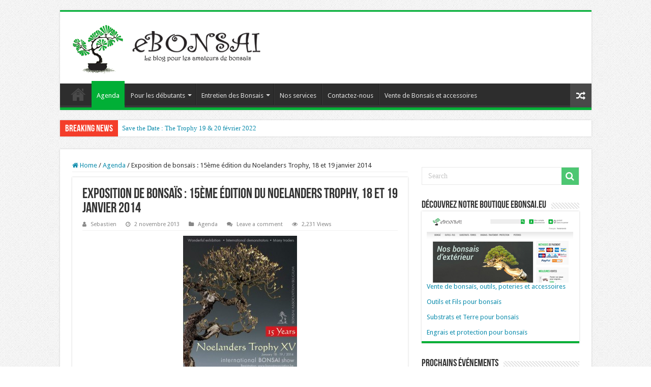

--- FILE ---
content_type: text/html; charset=UTF-8
request_url: http://blog.ebonsai.be/agenda/exposition-de-bonsais-15eme-edition-du-noelanders-trophy-18-et-19-janvier-2014
body_size: 12524
content:
<!DOCTYPE html>
<html lang="fr-FR" prefix="og: http://ogp.me/ns#">
<head>
<meta charset="UTF-8" />
<link rel="profile" href="http://gmpg.org/xfn/11" />
<link rel="pingback" href="http://blog.ebonsai.be/xmlrpc.php" />
<meta property="og:title" content="Exposition de bonsaïs : 15ème édition du Noelanders Trophy, 18 et 19 janvier 2014 - eBonsai.be - Blog pour les amateurs et passionnés de Bonsaïs"/>
<meta property="og:type" content="article"/>
<meta property="og:description" content="Pendant le weekend du 18 et 19 janvier 2014 le Bonsai Association Belgium organisera la 15ième éditi"/>
<meta property="og:url" content="http://blog.ebonsai.be/agenda/exposition-de-bonsais-15eme-edition-du-noelanders-trophy-18-et-19-janvier-2014"/>
<meta property="og:site_name" content="eBonsai.be - Blog pour les amateurs et passionnés de Bonsaïs"/>
<meta property="og:image" content="http://blog.ebonsai.be/wp-content/uploads/2013/11/Noelanders-Trophy-2014.jpg" />
<meta name='robots' content='index, follow, max-image-preview:large, max-snippet:-1, max-video-preview:-1' />

	<!-- This site is optimized with the Yoast SEO plugin v19.4 - https://yoast.com/wordpress/plugins/seo/ -->
	<title>Exposition de bonsaïs : Noelanders Trophy - 18 et 19 janvier 2014</title>
	<meta name="description" content="Durant le weekend du 18 et 19 janvier 2014 le Bonsai Association Belgium organisera la 15ième édition du ‘Noelanders Trophy’, une exposition de bonsaïs" />
	<link rel="canonical" href="http://blog.ebonsai.be/agenda/exposition-de-bonsais-15eme-edition-du-noelanders-trophy-18-et-19-janvier-2014" />
	<meta property="og:locale" content="fr_FR" />
	<meta property="og:type" content="article" />
	<meta property="og:title" content="Exposition de bonsaïs : Noelanders Trophy - 18 et 19 janvier 2014" />
	<meta property="og:description" content="Exposition de bonsaïs : Noelanders Trophy - 18 et 19 janvier 2014" />
	<meta property="og:url" content="http://blog.ebonsai.be/agenda/exposition-de-bonsais-15eme-edition-du-noelanders-trophy-18-et-19-janvier-2014" />
	<meta property="og:site_name" content="eBonsai.be - Blog pour les amateurs et passionnés de Bonsaïs" />
	<meta property="article:published_time" content="2013-11-02T13:52:31+00:00" />
	<meta property="article:modified_time" content="2013-11-02T13:54:01+00:00" />
	<meta property="og:image" content="http://blog.ebonsai.be/wp-content/uploads/2013/11/Noelanders-Trophy-2014.jpg" />
	<meta property="og:image:width" content="610" />
	<meta property="og:image:height" content="814" />
	<meta property="og:image:type" content="image/jpeg" />
	<meta name="author" content="Sebastien" />
	<meta name="twitter:label1" content="Écrit par" />
	<meta name="twitter:data1" content="Sebastien" />
	<meta name="twitter:label2" content="Durée de lecture estimée" />
	<meta name="twitter:data2" content="1 minute" />
	<script type="application/ld+json" class="yoast-schema-graph">{"@context":"https://schema.org","@graph":[{"@type":"WebSite","@id":"https://blog.ebonsai.be/#website","url":"https://blog.ebonsai.be/","name":"eBonsai.be - Blog pour les amateurs et passionnés de Bonsaïs","description":"","potentialAction":[{"@type":"SearchAction","target":{"@type":"EntryPoint","urlTemplate":"https://blog.ebonsai.be/?s={search_term_string}"},"query-input":"required name=search_term_string"}],"inLanguage":"fr-FR"},{"@type":"ImageObject","inLanguage":"fr-FR","@id":"http://blog.ebonsai.be/agenda/exposition-de-bonsais-15eme-edition-du-noelanders-trophy-18-et-19-janvier-2014#primaryimage","url":"http://blog.ebonsai.be/wp-content/uploads/2013/11/Noelanders-Trophy-2014.jpg","contentUrl":"http://blog.ebonsai.be/wp-content/uploads/2013/11/Noelanders-Trophy-2014.jpg","width":610,"height":814},{"@type":"WebPage","@id":"http://blog.ebonsai.be/agenda/exposition-de-bonsais-15eme-edition-du-noelanders-trophy-18-et-19-janvier-2014","url":"http://blog.ebonsai.be/agenda/exposition-de-bonsais-15eme-edition-du-noelanders-trophy-18-et-19-janvier-2014","name":"Exposition de bonsaïs : Noelanders Trophy - 18 et 19 janvier 2014","isPartOf":{"@id":"https://blog.ebonsai.be/#website"},"primaryImageOfPage":{"@id":"http://blog.ebonsai.be/agenda/exposition-de-bonsais-15eme-edition-du-noelanders-trophy-18-et-19-janvier-2014#primaryimage"},"image":{"@id":"http://blog.ebonsai.be/agenda/exposition-de-bonsais-15eme-edition-du-noelanders-trophy-18-et-19-janvier-2014#primaryimage"},"thumbnailUrl":"http://blog.ebonsai.be/wp-content/uploads/2013/11/Noelanders-Trophy-2014.jpg","datePublished":"2013-11-02T13:52:31+00:00","dateModified":"2013-11-02T13:54:01+00:00","author":{"@id":"https://blog.ebonsai.be/#/schema/person/21913d4bbd0d50ae8404c3958bd04da9"},"description":"Durant le weekend du 18 et 19 janvier 2014 le Bonsai Association Belgium organisera la 15ième édition du ‘Noelanders Trophy’, une exposition de bonsaïs","breadcrumb":{"@id":"http://blog.ebonsai.be/agenda/exposition-de-bonsais-15eme-edition-du-noelanders-trophy-18-et-19-janvier-2014#breadcrumb"},"inLanguage":"fr-FR","potentialAction":[{"@type":"ReadAction","target":["http://blog.ebonsai.be/agenda/exposition-de-bonsais-15eme-edition-du-noelanders-trophy-18-et-19-janvier-2014"]}]},{"@type":"BreadcrumbList","@id":"http://blog.ebonsai.be/agenda/exposition-de-bonsais-15eme-edition-du-noelanders-trophy-18-et-19-janvier-2014#breadcrumb","itemListElement":[{"@type":"ListItem","position":1,"name":"Exposition de bonsaïs : 15ème édition du Noelanders Trophy, 18 et 19 janvier 2014"}]},{"@type":"Person","@id":"https://blog.ebonsai.be/#/schema/person/21913d4bbd0d50ae8404c3958bd04da9","name":"Sebastien","image":{"@type":"ImageObject","inLanguage":"fr-FR","@id":"https://blog.ebonsai.be/#/schema/person/image/","url":"http://1.gravatar.com/avatar/ad2cafba351a715c2837a5a8ba5936c1?s=96&d=mm&r=g","contentUrl":"http://1.gravatar.com/avatar/ad2cafba351a715c2837a5a8ba5936c1?s=96&d=mm&r=g","caption":"Sebastien"},"description":"Les bonsaïs étant une de mes passions, je partage mon expérience et mes découvertes sur ce blog afin d'aider tous les amateurs et autres passionnés de bonsaïs dans l'entretien de leurs arbres. Je dispose de plusieurs espèces à très bon prix, n'hésitez pas à me contacter si nécessaire.","url":"http://blog.ebonsai.be/author/admin"}]}</script>
	<!-- / Yoast SEO plugin. -->


<link rel='dns-prefetch' href='//fonts.googleapis.com' />
<link rel='dns-prefetch' href='//s.w.org' />
<link rel="alternate" type="application/rss+xml" title="eBonsai.be - Blog pour les amateurs et passionnés de Bonsaïs &raquo; Flux" href="http://blog.ebonsai.be/feed" />
<link rel="alternate" type="application/rss+xml" title="eBonsai.be - Blog pour les amateurs et passionnés de Bonsaïs &raquo; Flux des commentaires" href="http://blog.ebonsai.be/comments/feed" />
<link rel="alternate" type="application/rss+xml" title="eBonsai.be - Blog pour les amateurs et passionnés de Bonsaïs &raquo; Exposition de bonsaïs : 15ème édition du Noelanders Trophy, 18 et 19 janvier 2014 Flux des commentaires" href="http://blog.ebonsai.be/agenda/exposition-de-bonsais-15eme-edition-du-noelanders-trophy-18-et-19-janvier-2014/feed" />
		<script type="text/javascript">
			window._wpemojiSettings = {"baseUrl":"https:\/\/s.w.org\/images\/core\/emoji\/13.1.0\/72x72\/","ext":".png","svgUrl":"https:\/\/s.w.org\/images\/core\/emoji\/13.1.0\/svg\/","svgExt":".svg","source":{"concatemoji":"http:\/\/blog.ebonsai.be\/wp-includes\/js\/wp-emoji-release.min.js"}};
			!function(e,a,t){var n,r,o,i=a.createElement("canvas"),p=i.getContext&&i.getContext("2d");function s(e,t){var a=String.fromCharCode;p.clearRect(0,0,i.width,i.height),p.fillText(a.apply(this,e),0,0);e=i.toDataURL();return p.clearRect(0,0,i.width,i.height),p.fillText(a.apply(this,t),0,0),e===i.toDataURL()}function c(e){var t=a.createElement("script");t.src=e,t.defer=t.type="text/javascript",a.getElementsByTagName("head")[0].appendChild(t)}for(o=Array("flag","emoji"),t.supports={everything:!0,everythingExceptFlag:!0},r=0;r<o.length;r++)t.supports[o[r]]=function(e){if(!p||!p.fillText)return!1;switch(p.textBaseline="top",p.font="600 32px Arial",e){case"flag":return s([127987,65039,8205,9895,65039],[127987,65039,8203,9895,65039])?!1:!s([55356,56826,55356,56819],[55356,56826,8203,55356,56819])&&!s([55356,57332,56128,56423,56128,56418,56128,56421,56128,56430,56128,56423,56128,56447],[55356,57332,8203,56128,56423,8203,56128,56418,8203,56128,56421,8203,56128,56430,8203,56128,56423,8203,56128,56447]);case"emoji":return!s([10084,65039,8205,55357,56613],[10084,65039,8203,55357,56613])}return!1}(o[r]),t.supports.everything=t.supports.everything&&t.supports[o[r]],"flag"!==o[r]&&(t.supports.everythingExceptFlag=t.supports.everythingExceptFlag&&t.supports[o[r]]);t.supports.everythingExceptFlag=t.supports.everythingExceptFlag&&!t.supports.flag,t.DOMReady=!1,t.readyCallback=function(){t.DOMReady=!0},t.supports.everything||(n=function(){t.readyCallback()},a.addEventListener?(a.addEventListener("DOMContentLoaded",n,!1),e.addEventListener("load",n,!1)):(e.attachEvent("onload",n),a.attachEvent("onreadystatechange",function(){"complete"===a.readyState&&t.readyCallback()})),(n=t.source||{}).concatemoji?c(n.concatemoji):n.wpemoji&&n.twemoji&&(c(n.twemoji),c(n.wpemoji)))}(window,document,window._wpemojiSettings);
		</script>
		<style type="text/css">
img.wp-smiley,
img.emoji {
	display: inline !important;
	border: none !important;
	box-shadow: none !important;
	height: 1em !important;
	width: 1em !important;
	margin: 0 .07em !important;
	vertical-align: -0.1em !important;
	background: none !important;
	padding: 0 !important;
}
</style>
	<link rel='stylesheet' id='wp-block-library-css'  href='http://blog.ebonsai.be/wp-includes/css/dist/block-library/style.min.css' type='text/css' media='all' />
<link rel='stylesheet' id='responsive-lightbox-swipebox-css'  href='http://blog.ebonsai.be/wp-content/plugins/responsive-lightbox/assets/swipebox/swipebox.min.css' type='text/css' media='all' />
<link rel='stylesheet' id='mc4wp-form-basic-css'  href='http://blog.ebonsai.be/wp-content/plugins/mailchimp-for-wp/assets/css/form-basic.css' type='text/css' media='all' />
<link rel='stylesheet' id='tie-style-css'  href='http://blog.ebonsai.be/wp-content/themes/sahifa/style.css' type='text/css' media='all' />
<link rel='stylesheet' id='tie-ilightbox-skin-css'  href='http://blog.ebonsai.be/wp-content/themes/sahifa/css/ilightbox/dark-skin/skin.css' type='text/css' media='all' />
<link rel='stylesheet' id='Droid+Sans-css'  href='http://fonts.googleapis.com/css?family=Droid+Sans%3Aregular%2C700' type='text/css' media='all' />
<script type='text/javascript' src='http://blog.ebonsai.be/wp-includes/js/jquery/jquery.min.js' id='jquery-core-js'></script>
<script type='text/javascript' src='http://blog.ebonsai.be/wp-includes/js/jquery/jquery-migrate.min.js' id='jquery-migrate-js'></script>
<script type='text/javascript' src='http://blog.ebonsai.be/wp-content/plugins/responsive-lightbox/assets/swipebox/jquery.swipebox.min.js' id='responsive-lightbox-swipebox-js'></script>
<script type='text/javascript' src='http://blog.ebonsai.be/wp-includes/js/underscore.min.js' id='underscore-js'></script>
<script type='text/javascript' src='http://blog.ebonsai.be/wp-content/plugins/responsive-lightbox/assets/infinitescroll/infinite-scroll.pkgd.min.js' id='responsive-lightbox-infinite-scroll-js'></script>
<script type='text/javascript' id='responsive-lightbox-js-before'>
var rlArgs = {"script":"swipebox","selector":"lightbox","customEvents":"","activeGalleries":true,"animation":true,"hideCloseButtonOnMobile":false,"removeBarsOnMobile":false,"hideBars":true,"hideBarsDelay":5000,"videoMaxWidth":1080,"useSVG":true,"loopAtEnd":false,"woocommerce_gallery":false,"ajaxurl":"http:\/\/blog.ebonsai.be\/wp-admin\/admin-ajax.php","nonce":"ab557724a2","preview":false,"postId":707,"scriptExtension":false};
</script>
<script type='text/javascript' src='http://blog.ebonsai.be/wp-content/plugins/responsive-lightbox/js/front.js' id='responsive-lightbox-js'></script>
<link rel="https://api.w.org/" href="http://blog.ebonsai.be/wp-json/" /><link rel="alternate" type="application/json" href="http://blog.ebonsai.be/wp-json/wp/v2/posts/707" /><link rel="EditURI" type="application/rsd+xml" title="RSD" href="http://blog.ebonsai.be/xmlrpc.php?rsd" />
<link rel="wlwmanifest" type="application/wlwmanifest+xml" href="http://blog.ebonsai.be/wp-includes/wlwmanifest.xml" /> 
<meta name="generator" content="WordPress 5.8.7" />
<link rel='shortlink' href='http://blog.ebonsai.be/?p=707' />
<link rel="alternate" type="application/json+oembed" href="http://blog.ebonsai.be/wp-json/oembed/1.0/embed?url=http%3A%2F%2Fblog.ebonsai.be%2Fagenda%2Fexposition-de-bonsais-15eme-edition-du-noelanders-trophy-18-et-19-janvier-2014" />
<link rel="alternate" type="text/xml+oembed" href="http://blog.ebonsai.be/wp-json/oembed/1.0/embed?url=http%3A%2F%2Fblog.ebonsai.be%2Fagenda%2Fexposition-de-bonsais-15eme-edition-du-noelanders-trophy-18-et-19-janvier-2014&#038;format=xml" />
<script type="text/javascript">var ajaxurl = "http://blog.ebonsai.be/wp-admin/admin-ajax.php";</script><link rel="shortcut icon" href="http://blog.ebonsai.be/wp-content/uploads/2013/07/favicon-2.ico" title="Favicon" />
<!--[if IE]>
<script type="text/javascript">jQuery(document).ready(function (){ jQuery(".menu-item").has("ul").children("a").attr("aria-haspopup", "true");});</script>
<![endif]-->
<!--[if lt IE 9]>
<script src="http://blog.ebonsai.be/wp-content/themes/sahifa/js/html5.js"></script>
<script src="http://blog.ebonsai.be/wp-content/themes/sahifa/js/selectivizr-min.js"></script>
<![endif]-->
<!--[if IE 9]>
<link rel="stylesheet" type="text/css" media="all" href="http://blog.ebonsai.be/wp-content/themes/sahifa/css/ie9.css" />
<![endif]-->
<!--[if IE 8]>
<link rel="stylesheet" type="text/css" media="all" href="http://blog.ebonsai.be/wp-content/themes/sahifa/css/ie8.css" />
<![endif]-->
<!--[if IE 7]>
<link rel="stylesheet" type="text/css" media="all" href="http://blog.ebonsai.be/wp-content/themes/sahifa/css/ie7.css" />
<![endif]-->


<meta name="viewport" content="width=device-width, initial-scale=1.0" />



<style type="text/css" media="screen">

body{
	font-family: 'Droid Sans';
}

::-webkit-scrollbar {
	width: 8px;
	height:8px;
}

#main-nav,
.cat-box-content,
#sidebar .widget-container,
.post-listing,
#commentform {
	border-bottom-color: #01af36;
}

.search-block .search-button,
#topcontrol,
#main-nav ul li.current-menu-item a,
#main-nav ul li.current-menu-item a:hover,
#main-nav ul li.current_page_parent a,
#main-nav ul li.current_page_parent a:hover,
#main-nav ul li.current-menu-parent a,
#main-nav ul li.current-menu-parent a:hover,
#main-nav ul li.current-page-ancestor a,
#main-nav ul li.current-page-ancestor a:hover,
.pagination span.current,
.share-post span.share-text,
.flex-control-paging li a.flex-active,
.ei-slider-thumbs li.ei-slider-element,
.review-percentage .review-item span span,
.review-final-score,
.button,
a.button,
a.more-link,
#main-content input[type="submit"],
.form-submit #submit,
#login-form .login-button,
.widget-feedburner .feedburner-subscribe,
input[type="submit"],
#buddypress button,
#buddypress a.button,
#buddypress input[type=submit],
#buddypress input[type=reset],
#buddypress ul.button-nav li a,
#buddypress div.generic-button a,
#buddypress .comment-reply-link,
#buddypress div.item-list-tabs ul li a span,
#buddypress div.item-list-tabs ul li.selected a,
#buddypress div.item-list-tabs ul li.current a,
#buddypress #members-directory-form div.item-list-tabs ul li.selected span,
#members-list-options a.selected,
#groups-list-options a.selected,
body.dark-skin #buddypress div.item-list-tabs ul li a span,
body.dark-skin #buddypress div.item-list-tabs ul li.selected a,
body.dark-skin #buddypress div.item-list-tabs ul li.current a,
body.dark-skin #members-list-options a.selected,
body.dark-skin #groups-list-options a.selected,
.search-block-large .search-button,
#featured-posts .flex-next:hover,
#featured-posts .flex-prev:hover,
a.tie-cart span.shooping-count,
.woocommerce span.onsale,
.woocommerce-page span.onsale ,
.woocommerce .widget_price_filter .ui-slider .ui-slider-handle,
.woocommerce-page .widget_price_filter .ui-slider .ui-slider-handle,
#check-also-close,
a.post-slideshow-next,
a.post-slideshow-prev,
.widget_price_filter .ui-slider .ui-slider-handle,
.quantity .minus:hover,
.quantity .plus:hover,
.mejs-container .mejs-controls .mejs-time-rail .mejs-time-current,
#reading-position-indicator  {
	background-color:#01af36;
}

::-webkit-scrollbar-thumb{
	background-color:#01af36 !important;
}

#theme-footer,
#theme-header,
.top-nav ul li.current-menu-item:before,
#main-nav .menu-sub-content ,
#main-nav ul ul,
#check-also-box {
	border-top-color: #01af36;
}

.search-block:after {
	border-right-color:#01af36;
}

body.rtl .search-block:after {
	border-left-color:#01af36;
}

#main-nav ul > li.menu-item-has-children:hover > a:after,
#main-nav ul > li.mega-menu:hover > a:after {
	border-color:transparent transparent #01af36;
}

.widget.timeline-posts li a:hover,
.widget.timeline-posts li a:hover span.tie-date {
	color: #01af36;
}

.widget.timeline-posts li a:hover span.tie-date:before {
	background: #01af36;
	border-color: #01af36;
}

#order_review,
#order_review_heading {
	border-color: #01af36;
}


body {
	background-image : url(http://blog.ebonsai.be/wp-content/themes/sahifa/images/patterns/body-bg1.png);
	background-position: top center;
}

a {
	color: #0e8dad;
}
		
.top-nav ul li a , .top-nav ul ul a {
	color: #01af36;
}
		
</style>

		<script type="text/javascript">
			/* <![CDATA[ */
				var sf_position = '0';
				var sf_templates = "<a href=\"{search_url_escaped}\">View All Results<\/a>";
				var sf_input = '.search-live';
				jQuery(document).ready(function(){
					jQuery(sf_input).ajaxyLiveSearch({"expand":false,"searchUrl":"http:\/\/blog.ebonsai.be\/?s=%s","text":"Search","delay":500,"iwidth":180,"width":315,"ajaxUrl":"http:\/\/blog.ebonsai.be\/wp-admin\/admin-ajax.php","rtl":0});
					jQuery(".live-search_ajaxy-selective-input").keyup(function() {
						var width = jQuery(this).val().length * 8;
						if(width < 50) {
							width = 50;
						}
						jQuery(this).width(width);
					});
					jQuery(".live-search_ajaxy-selective-search").click(function() {
						jQuery(this).find(".live-search_ajaxy-selective-input").focus();
					});
					jQuery(".live-search_ajaxy-selective-close").click(function() {
						jQuery(this).parent().remove();
					});
				});
			/* ]]> */
		</script>
		</head>
<body id="top" class="post-template-default single single-post postid-707 single-format-standard lazy-enabled">

<div class="wrapper-outer">

	<div class="background-cover"></div>

	<aside id="slide-out">

			<div class="search-mobile">
			<form method="get" id="searchform-mobile" action="http://blog.ebonsai.be/">
				<button class="search-button" type="submit" value="Search"><i class="fa fa-search"></i></button>
				<input type="text" id="s-mobile" name="s" title="Search" value="Search" onfocus="if (this.value == 'Search') {this.value = '';}" onblur="if (this.value == '') {this.value = 'Search';}"  />
			</form>
		</div><!-- .search-mobile /-->
	
			<div class="social-icons">
		<a class="ttip-none" title="Rss" href="http://blog.ebonsai.be/feed" target="_blank"><i class="fa fa-rss"></i></a><a class="ttip-none" title="Facebook" href="https://www.facebook.com/ebonsai.be?ref=hl" target="_blank"><i class="fa fa-facebook"></i></a>
			</div>

	
		<div id="mobile-menu" ></div>
	</aside><!-- #slide-out /-->

		<div id="wrapper" class="boxed">
		<div class="inner-wrapper">

		<header id="theme-header" class="theme-header">
			
		<div class="header-content">

					<a id="slide-out-open" class="slide-out-open" href="#"><span></span></a>
		
			<div class="logo" style=" margin-top:1px;">
			<h2>								<a title="eBonsai.be &#8211; Blog pour les amateurs et passionnés de Bonsaïs" href="http://blog.ebonsai.be/">
					<img src="http://blog.ebonsai.be/wp-content/uploads/2013/06/logo_big2.png" alt="eBonsai.be &#8211; Blog pour les amateurs et passionnés de Bonsaïs"  /><strong>eBonsai.be &#8211; Blog pour les amateurs et passionnés de Bonsaïs </strong>
				</a>
			</h2>			</div><!-- .logo /-->
						<div class="clear"></div>

		</div>
													<nav id="main-nav">
				<div class="container">

				
					<div class="main-menu"><ul id="menu-main-menu" class="menu"><li id="menu-item-13" class="menu-item menu-item-type-custom menu-item-object-custom menu-item-home menu-item-13"><a href="http://blog.ebonsai.be/">Accueil</a></li>
<li id="menu-item-18" class="menu-item menu-item-type-taxonomy menu-item-object-category current-post-ancestor current-menu-parent current-post-parent menu-item-18"><a href="http://blog.ebonsai.be/category/agenda">Agenda</a></li>
<li id="menu-item-12" class="menu-item menu-item-type-taxonomy menu-item-object-category menu-item-has-children menu-item-12"><a href="http://blog.ebonsai.be/category/pour-les-debutants">Pour les débutants</a>
<ul class="sub-menu menu-sub-content">
	<li id="menu-item-92" class="menu-item menu-item-type-taxonomy menu-item-object-category menu-item-92"><a href="http://blog.ebonsai.be/category/conseils-et-entretien">Conseils et entretien</a></li>
	<li id="menu-item-904" class="menu-item menu-item-type-taxonomy menu-item-object-category menu-item-904"><a href="http://blog.ebonsai.be/category/les-styles-et-formes-de-bonsais">Les styles et formes de bonsaïs</a></li>
</ul>
</li>
<li id="menu-item-11" class="menu-item menu-item-type-taxonomy menu-item-object-category menu-item-has-children menu-item-11"><a href="http://blog.ebonsai.be/category/les-bonsais">Entretien des Bonsais</a>
<ul class="sub-menu menu-sub-content">
	<li id="menu-item-22" class="menu-item menu-item-type-taxonomy menu-item-object-category menu-item-22"><a href="http://blog.ebonsai.be/category/les-bonsais/bonsai-d-interieure">Entretien bonsaïs d&rsquo;intérieur</a></li>
	<li id="menu-item-21" class="menu-item menu-item-type-taxonomy menu-item-object-category menu-item-21"><a href="http://blog.ebonsai.be/category/les-bonsais/bonsai-d-exterieure">Entretien bonsaïs d&rsquo;extérieur</a></li>
</ul>
</li>
<li id="menu-item-1157" class="menu-item menu-item-type-post_type menu-item-object-page menu-item-1157"><a href="http://blog.ebonsai.be/services">Nos services</a></li>
<li id="menu-item-227" class="menu-item menu-item-type-post_type menu-item-object-page menu-item-227"><a href="http://blog.ebonsai.be/contactez-nous">Contactez-nous</a></li>
<li id="menu-item-1742" class="menu-item menu-item-type-custom menu-item-object-custom menu-item-1742"><a href="http://www.ebonsai.eu">Vente de Bonsaïs et accessoires</a></li>
</ul></div>										<a href="http://blog.ebonsai.be/?tierand=1" class="random-article ttip" title="Random Article"><i class="fa fa-random"></i></a>
					
					
				</div>
			</nav><!-- .main-nav /-->
					</header><!-- #header /-->

		
	<div class="clear"></div>
	<div id="breaking-news" class="breaking-news">
		<span class="breaking-news-title"><i class="fa fa-bolt"></i> <span>Breaking News</span></span>
		
					<ul>
					<li><a href="http://blog.ebonsai.be/agenda/save-the-date-the-trophy-19-20-fevrier-2022" title="Save the Date : The Trophy 19 &#038; 20 février 2022">Save the Date : The Trophy 19 &#038; 20 février 2022</a></li>
					<li><a href="http://blog.ebonsai.be/agenda/exposition-regionale-de-bonsai-les-18-et-19-septembre-2021-a-bruges" title="Exposition Régionale de Bonsaï les 18 et 19 septembre 2021 à Bruges">Exposition Régionale de Bonsaï les 18 et 19 septembre 2021 à Bruges</a></li>
					<li><a href="http://blog.ebonsai.be/agenda/exposition-de-bonsai-a-saint-avertin-france-37-30-et-31-octobre-2021" title="Exposition de bonsaï à Saint-Avertin (France -37) &#8211; 30 et 31 octobre 2021">Exposition de bonsaï à Saint-Avertin (France -37) &#8211; 30 et 31 octobre 2021</a></li>
					<li><a href="http://blog.ebonsai.be/agenda/foire-aux-plantes-au-chateau-denghien-les-3-4-et-5-septembre-2021" title="!!! Annulé !!! Foire aux plantes au Château d&rsquo;Enghien les 3, 4 et 5 septembre 2021">!!! Annulé !!! Foire aux plantes au Château d&rsquo;Enghien les 3, 4 et 5 septembre 2021</a></li>
					<li><a href="http://blog.ebonsai.be/agenda/exposition-regionale-ffb-de-la-region-centre" title="Exposition régionale FFB de la région Centre">Exposition régionale FFB de la région Centre</a></li>
					<li><a href="http://blog.ebonsai.be/agenda/foire-aux-plantes-au-chateau-denghien-les-28-29-et-30-aout-2020" title="!!!! ANNULER !!! Foire aux plantes au Château d&rsquo;Enghien les 28, 29 et 30 août 2020">!!!! ANNULER !!! Foire aux plantes au Château d&rsquo;Enghien les 28, 29 et 30 août 2020</a></li>
					<li><a href="http://blog.ebonsai.be/agenda/exposition-regionale-de-bonsai-les-18-et-19-septembre-2020-a-surgeres-17" title="Exposition Régionale de bonsaï les 18 et 19 septembre 2020 à Surgères (17)">Exposition Régionale de bonsaï les 18 et 19 septembre 2020 à Surgères (17)</a></li>
					<li><a href="http://blog.ebonsai.be/agenda/exposition-de-bonsai-mame-shohin-18-et-19-avril-2020" title="Exposition de bonsaï Mame &#038; Shohin 18 et 19 avril 2020">Exposition de bonsaï Mame &#038; Shohin 18 et 19 avril 2020</a></li>
					<li><a href="http://blog.ebonsai.be/agenda/exposition-de-bonsai-par-le-cercle-montois" title="Exposition de bonsaï par le Cercle Montois">Exposition de bonsaï par le Cercle Montois</a></li>
					<li><a href="http://blog.ebonsai.be/agenda/salon-du-bonsai-au-chateau-denghien-les-18-et-19-mai-2019" title="Salon du Bonsaï au Château d&rsquo;Enghien les 18 et 19 mai 2019">Salon du Bonsaï au Château d&rsquo;Enghien les 18 et 19 mai 2019</a></li>
					</ul>
					
		
		<script type="text/javascript">
			jQuery(document).ready(function(){
								jQuery('#breaking-news ul').innerFade({animationType: 'fade', speed: 750 , timeout: 3500});
							});
					</script>
	</div> <!-- .breaking-news -->

	
	<div id="main-content" class="container">

	
	
	
	
	
	<div class="content">

		
		<nav id="crumbs"><a href="http://blog.ebonsai.be/"><span class="fa fa-home" aria-hidden="true"></span> Home</a><span class="delimiter">/</span><a href="http://blog.ebonsai.be/category/agenda">Agenda</a><span class="delimiter">/</span><span class="current">Exposition de bonsaïs : 15ème édition du Noelanders Trophy, 18 et 19 janvier 2014</span></nav><script type="application/ld+json">{"@context":"http:\/\/schema.org","@type":"BreadcrumbList","@id":"#Breadcrumb","itemListElement":[{"@type":"ListItem","position":1,"item":{"name":"Home","@id":"http:\/\/blog.ebonsai.be\/"}},{"@type":"ListItem","position":2,"item":{"name":"Agenda","@id":"http:\/\/blog.ebonsai.be\/category\/agenda"}}]}</script>
		

		
		<article class="post-listing post-707 post type-post status-publish format-standard has-post-thumbnail  category-agenda tag-expo-bonsai tag-exposition-bonsais tag-noelanders-trophy" id="the-post">
			
			<div class="post-inner">

							<h1 class="name post-title entry-title"><span itemprop="name">Exposition de bonsaïs : 15ème édition du Noelanders Trophy, 18 et 19 janvier 2014</span></h1>

						
<p class="post-meta">
		
	<span class="post-meta-author"><i class="fa fa-user"></i><a href="http://blog.ebonsai.be/author/admin" title="">Sebastien </a></span>
	
		
	<span class="tie-date"><i class="fa fa-clock-o"></i>2 novembre 2013</span>	
	<span class="post-cats"><i class="fa fa-folder"></i><a href="http://blog.ebonsai.be/category/agenda" rel="category tag">Agenda</a></span>
	
	<span class="post-comments"><i class="fa fa-comments"></i><a href="http://blog.ebonsai.be/agenda/exposition-de-bonsais-15eme-edition-du-noelanders-trophy-18-et-19-janvier-2014#respond">Leave a comment</a></span>
<span class="post-views"><i class="fa fa-eye"></i>2,231 Views</span> </p>
<div class="clear"></div>
			
				<div class="entry">
					
					
					<p><a href="http://blog.ebonsai.be/wp-content/uploads/2013/11/Noelanders-Trophy-2014.jpg" data-rel="lightbox-image-0" data-rl_title="" data-rl_caption="" title=""><img loading="lazy" class="size-medium wp-image-708 aligncenter" alt="Noelanders-Trophy-2014" src="http://blog.ebonsai.be/wp-content/uploads/2013/11/Noelanders-Trophy-2014-224x300.jpg" width="224" height="300" srcset="http://blog.ebonsai.be/wp-content/uploads/2013/11/Noelanders-Trophy-2014-224x300.jpg 224w, http://blog.ebonsai.be/wp-content/uploads/2013/11/Noelanders-Trophy-2014.jpg 610w" sizes="(max-width: 224px) 100vw, 224px" /></a></p>
<p><strong>Pendant le weekend du 18 et 19 janvier 2014 le Bonsai Association Belgium organisera la 15ième édition du ‘Noelanders Trophy’.</strong></p>
<p>Durant ce weekend de nombreux bonsaïs de toute l’Europe seront exposés, vous y découvrirez également des démonstrations par de grands spécialistes venus du monde entier, Ryan Neil (USA), Kevin Willson (UK), Sandro Segneri (IT) et David Benevente (ES) .</p>
<p>Le jury composé des démonstrateurs et de Marc Noelanders sélectionneront les cinq meilleurs bonsaï. Le gagnant reçoit le ‘Noelanders Trophy XV’, une sculpture originale de Raf Nulens, un artiste locale de Heusden-Zolder.</p>
<p>Vous retrouverez également plus d’une trentaine  de stands de commerçants avec un grand assortiment de bonsaïs d’intérieur et d’extérieur, outils,  accessoires, poteries, etc.</p>
<p>Informations pratiques :</p>
<p><b>Entrée par jour</b></p>
<p>&#8211; Uniquement exposition: € 10 (membres BAB gratuit)</p>
<p>&#8211; Exposition + démonstrations: € 20</p>
<p><b>Entrée week-end complet:</b></p>
<p>&#8211; € 30 tout compris<br />
Plus d’informations : <a title="Bonsai Association" href="http://www.bonsaiassociation.be/fr/trophy.php" target="_blank">http://www.bonsaiassociation.be/fr/trophy.php</a></p>
					
									</div><!-- .entry /-->


				<div class="share-post">
	<span class="share-text">Share</span>

		<script>
	window.___gcfg = {lang: 'en-US'};
	(function(w, d, s) {
		function go(){
		var js, fjs = d.getElementsByTagName(s)[0], load = function(url, id) {
			if (d.getElementById(id)) {return;}
			js = d.createElement(s); js.src = url; js.id = id;
			fjs.parentNode.insertBefore(js, fjs);
		};
		load('//connect.facebook.net/en/all.js#xfbml=1', 'fbjssdk' );
		load('//platform.twitter.com/widgets.js', 			 'tweetjs' );
		}
		if (w.addEventListener) { w.addEventListener("load", go, false); }
		else if (w.attachEvent) { w.attachEvent("onload",go); }
	}(window, document, 'script'));
	</script>
	<ul class="normal-social">
			<li>
			<div class="fb-like" data-href="http://blog.ebonsai.be/agenda/exposition-de-bonsais-15eme-edition-du-noelanders-trophy-18-et-19-janvier-2014" data-send="false" data-layout="button_count" data-width="90" data-show-faces="false"></div>
		</li>
				<li><a href="https://twitter.com/share" class="twitter-share-button" data-url="http://blog.ebonsai.be/agenda/exposition-de-bonsais-15eme-edition-du-noelanders-trophy-18-et-19-janvier-2014" data-text="Exposition de bonsaïs : 15ème édition du Noelanders Trophy, 18 et 19 janvier 2014" data-via="" data-lang="en">tweet</a></li>
					<li><script src="http://platform.linkedin.com/in.js" type="text/javascript"></script><script type="IN/Share" data-url="http://blog.ebonsai.be/agenda/exposition-de-bonsais-15eme-edition-du-noelanders-trophy-18-et-19-janvier-2014" data-counter="right"></script></li>
				<li style="width:80px;"><script type="text/javascript" src="http://assets.pinterest.com/js/pinit.js"></script><a href="http://pinterest.com/pin/create/button/?url=http://blog.ebonsai.be/agenda/exposition-de-bonsais-15eme-edition-du-noelanders-trophy-18-et-19-janvier-2014&amp;media=http://blog.ebonsai.be/wp-content/uploads/2013/11/Noelanders-Trophy-2014-610x330.jpg" class="pin-it-button" count-layout="horizontal"><img border="0" src="http://assets.pinterest.com/images/PinExt.png" title="Pin It" /></a></li>
		</ul>
		<div class="clear"></div>
</div> <!-- .share-post -->
				<div class="clear"></div>
			</div><!-- .post-inner -->

			<script type="application/ld+json" class="tie-schema-graph">{"@context":"http:\/\/schema.org","@type":"Article","dateCreated":"2013-11-02T14:52:31+01:00","datePublished":"2013-11-02T14:52:31+01:00","dateModified":"2013-11-02T14:54:01+01:00","headline":"Exposition de bonsa\u00efs : 15\u00e8me \u00e9dition du Noelanders Trophy, 18 et 19 janvier 2014","name":"Exposition de bonsa\u00efs : 15\u00e8me \u00e9dition du Noelanders Trophy, 18 et 19 janvier 2014","keywords":"expo bonsai,exposition bonsa\u00efs,noelanders trophy","url":"http:\/\/blog.ebonsai.be\/agenda\/exposition-de-bonsais-15eme-edition-du-noelanders-trophy-18-et-19-janvier-2014","description":"Pendant le weekend du 18 et 19 janvier 2014 le Bonsai Association Belgium organisera la 15i\u00e8me \u00e9dition du \u2018Noelanders Trophy\u2019. Durant ce weekend de nombreux bonsa\u00efs de toute l\u2019Europe seront expos\u00e9s, v","copyrightYear":"2013","publisher":{"@id":"#Publisher","@type":"Organization","name":"eBonsai.be - Blog pour les amateurs et passionn\u00e9s de Bonsa\u00efs","logo":{"@type":"ImageObject","url":"http:\/\/blog.ebonsai.be\/wp-content\/uploads\/2013\/06\/logo_big2.png"},"sameAs":["https:\/\/www.facebook.com\/ebonsai.be?ref=hl"]},"sourceOrganization":{"@id":"#Publisher"},"copyrightHolder":{"@id":"#Publisher"},"mainEntityOfPage":{"@type":"WebPage","@id":"http:\/\/blog.ebonsai.be\/agenda\/exposition-de-bonsais-15eme-edition-du-noelanders-trophy-18-et-19-janvier-2014","breadcrumb":{"@id":"#crumbs"}},"author":{"@type":"Person","name":"Sebastien","url":"http:\/\/blog.ebonsai.be\/author\/admin"},"articleSection":"Agenda","articleBody":"\r\n\r\nPendant le weekend du 18 et 19 janvier 2014 le Bonsai Association Belgium organisera la 15i\u00e8me \u00e9dition du \u2018Noelanders Trophy\u2019.\r\n\r\nDurant ce weekend de nombreux bonsa\u00efs de toute l\u2019Europe seront expos\u00e9s, vous y d\u00e9couvrirez \u00e9galement des d\u00e9monstrations par de grands sp\u00e9cialistes venus du monde entier, Ryan Neil (USA), Kevin Willson (UK), Sandro Segneri (IT) et David Benevente (ES) .\r\n\r\nLe jury compos\u00e9 des d\u00e9monstrateurs et de Marc Noelanders s\u00e9lectionneront les cinq meilleurs bonsa\u00ef. Le gagnant re\u00e7oit le \u2018Noelanders Trophy XV\u2019, une sculpture originale de Raf Nulens, un artiste locale de Heusden-Zolder.\r\n\r\nVous retrouverez \u00e9galement plus d\u2019une trentaine \u00a0de stands de commer\u00e7ants avec un grand assortiment de bonsa\u00efs d\u2019int\u00e9rieur et d\u2019ext\u00e9rieur, outils, \u00a0accessoires, poteries, etc.\r\n\r\nInformations pratiques\u00a0:\r\n\r\nEntr\u00e9e par jour\r\n\r\n- Uniquement exposition: \u20ac 10 (membres BAB gratuit)\r\n\r\n- Exposition + d\u00e9monstrations: \u20ac 20\r\n\r\nEntr\u00e9e week-end complet:\r\n\r\n- \u20ac 30 tout compris\r\nPlus d\u2019informations\u00a0:\u00a0http:\/\/www.bonsaiassociation.be\/fr\/trophy.php","image":{"@type":"ImageObject","url":"http:\/\/blog.ebonsai.be\/wp-content\/uploads\/2013\/11\/Noelanders-Trophy-2014.jpg","width":696,"height":814}}</script>
		</article><!-- .post-listing -->
		<p class="post-tag">Tags <a href="http://blog.ebonsai.be/tag/expo-bonsai" rel="tag">expo bonsai</a> <a href="http://blog.ebonsai.be/tag/exposition-bonsais" rel="tag">exposition bonsaïs</a> <a href="http://blog.ebonsai.be/tag/noelanders-trophy" rel="tag">noelanders trophy</a></p>

		
				<section id="author-box">
			<div class="block-head">
				<h3>About Sebastien </h3><div class="stripe-line"></div>
			</div>
			<div class="post-listing">
				<div class="author-bio">
	<div class="author-avatar">
		<img alt='' src='http://1.gravatar.com/avatar/ad2cafba351a715c2837a5a8ba5936c1?s=90&#038;d=mm&#038;r=g' srcset='http://1.gravatar.com/avatar/ad2cafba351a715c2837a5a8ba5936c1?s=180&#038;d=mm&#038;r=g 2x' class='avatar avatar-90 photo' height='90' width='90' loading='lazy'/>	</div><!-- #author-avatar -->
			<div class="author-description">
						Les bonsaïs étant une de mes passions, je partage mon expérience et mes découvertes sur ce blog afin d'aider tous les amateurs et autres passionnés de bonsaïs dans l'entretien de leurs arbres.

Je dispose de plusieurs espèces à très bon prix, n'hésitez pas à me contacter si nécessaire.		</div><!-- #author-description -->
			<div class="author-social flat-social">
																													</div>
		<div class="clear"></div>
</div>
				</div>
		</section><!-- #author-box -->
		

				<div class="post-navigation">
			<div class="post-previous"><a href="http://blog.ebonsai.be/pour-les-debutants/pourquoi-et-comment-tailler-les-racines-d-un-bonsai" rel="prev"><span>Previous</span> Pourquoi et comment tailler les racines d&rsquo;un bonsaï ?</a></div>
			<div class="post-next"><a href="http://blog.ebonsai.be/pour-les-debutants/creation-foret-de-meleze-larix" rel="next"><span>Next</span> Création d&rsquo;une forêt de Mélèzes (Larix)</a></div>
		</div><!-- .post-navigation -->
		
			<section id="related_posts">
		<div class="block-head">
			<h3>Related Articles</h3><div class="stripe-line"></div>
		</div>
		<div class="post-listing">
						<div class="related-item">
							
				<div class="post-thumbnail">
					<a href="http://blog.ebonsai.be/agenda/save-the-date-the-trophy-19-20-fevrier-2022">
						<img width="310" height="165" src="http://blog.ebonsai.be/wp-content/uploads/2021/09/The-Trophy-bonsai-show-2022-310x165.jpg" class="attachment-tie-medium size-tie-medium wp-post-image" alt="" loading="lazy" />						<span class="fa overlay-icon"></span>
					</a>
				</div><!-- post-thumbnail /-->
							
				<h3><a href="http://blog.ebonsai.be/agenda/save-the-date-the-trophy-19-20-fevrier-2022" rel="bookmark">Save the Date : The Trophy 19 &#038; 20 février 2022</a></h3>
				<p class="post-meta"><span class="tie-date"><i class="fa fa-clock-o"></i>20 septembre 2021</span></p>
			</div>
						<div class="related-item">
							
				<div class="post-thumbnail">
					<a href="http://blog.ebonsai.be/agenda/exposition-regionale-de-bonsai-les-18-et-19-septembre-2021-a-bruges">
						<img width="310" height="165" src="http://blog.ebonsai.be/wp-content/uploads/2021/07/exposition-bonsai-regionale-sud-ouest-les-18-et-19-septembre-2021-310x165.jpg" class="attachment-tie-medium size-tie-medium wp-post-image" alt="" loading="lazy" />						<span class="fa overlay-icon"></span>
					</a>
				</div><!-- post-thumbnail /-->
							
				<h3><a href="http://blog.ebonsai.be/agenda/exposition-regionale-de-bonsai-les-18-et-19-septembre-2021-a-bruges" rel="bookmark">Exposition Régionale de Bonsaï les 18 et 19 septembre 2021 à Bruges</a></h3>
				<p class="post-meta"><span class="tie-date"><i class="fa fa-clock-o"></i>19 juillet 2021</span></p>
			</div>
						<div class="related-item">
							
				<div class="post-thumbnail">
					<a href="http://blog.ebonsai.be/agenda/exposition-de-bonsai-a-saint-avertin-france-37-30-et-31-octobre-2021">
						<img width="310" height="165" src="http://blog.ebonsai.be/wp-content/uploads/2021/07/exposition-bonsai-supra-regionale-centre-2021-310x165.jpg" class="attachment-tie-medium size-tie-medium wp-post-image" alt="" loading="lazy" />						<span class="fa overlay-icon"></span>
					</a>
				</div><!-- post-thumbnail /-->
							
				<h3><a href="http://blog.ebonsai.be/agenda/exposition-de-bonsai-a-saint-avertin-france-37-30-et-31-octobre-2021" rel="bookmark">Exposition de bonsaï à Saint-Avertin (France -37) &#8211; 30 et 31 octobre 2021</a></h3>
				<p class="post-meta"><span class="tie-date"><i class="fa fa-clock-o"></i>19 juillet 2021</span></p>
			</div>
						<div class="clear"></div>
		</div>
	</section>
	
			
	<section id="check-also-box" class="post-listing check-also-right">
		<a href="#" id="check-also-close"><i class="fa fa-close"></i></a>

		<div class="block-head">
			<h3>Check Also</h3>
		</div>

				<div class="check-also-post">
						
			<div class="post-thumbnail">
				<a href="http://blog.ebonsai.be/agenda/foire-aux-plantes-au-chateau-denghien-les-3-4-et-5-septembre-2021">
					<img width="310" height="165" src="http://blog.ebonsai.be/wp-content/uploads/2020/07/foire-plantes-enghien-28-29-30-aout-2020-310x165.jpg" class="attachment-tie-medium size-tie-medium wp-post-image" alt="" loading="lazy" />					<span class="fa overlay-icon"></span>
				</a>
			</div><!-- post-thumbnail /-->
						
			<h2 class="post-title"><a href="http://blog.ebonsai.be/agenda/foire-aux-plantes-au-chateau-denghien-les-3-4-et-5-septembre-2021" rel="bookmark">!!! Annulé !!! Foire aux plantes au Château d&rsquo;Enghien les 3, 4 et 5 septembre 2021</a></h2>
			<p>Après de nombreuses annulations et reports en 2020 et 2021 dues au Covid, la foire &hellip;</p>
		</div>
			</section>
			
			
	
		
				
<div id="comments">


<div class="clear"></div>
	<div id="respond" class="comment-respond">
		<h3 id="reply-title" class="comment-reply-title">Laisser un commentaire <small><a rel="nofollow" id="cancel-comment-reply-link" href="/agenda/exposition-de-bonsais-15eme-edition-du-noelanders-trophy-18-et-19-janvier-2014#respond" style="display:none;">Annuler la réponse</a></small></h3><form action="http://blog.ebonsai.be/wp-comments-post.php" method="post" id="commentform" class="comment-form" novalidate><p class="comment-notes"><span id="email-notes">Votre adresse e-mail ne sera pas publiée.</span> Les champs obligatoires sont indiqués avec <span class="required">*</span></p><p class="comment-form-comment"><label for="comment">Commentaire</label> <textarea id="comment" name="comment" cols="45" rows="8" maxlength="65525" required="required"></textarea></p><p class="comment-form-author"><label for="author">Nom <span class="required">*</span></label> <input id="author" name="author" type="text" value="" size="30" maxlength="245" required='required' /></p>
<p class="comment-form-email"><label for="email">E-mail <span class="required">*</span></label> <input id="email" name="email" type="email" value="" size="30" maxlength="100" aria-describedby="email-notes" required='required' /></p>
<p class="comment-form-url"><label for="url">Site web</label> <input id="url" name="url" type="url" value="" size="30" maxlength="200" /></p>
<p class="form-submit"><input name="submit" type="submit" id="submit" class="submit" value="Laisser un commentaire" /> <input type='hidden' name='comment_post_ID' value='707' id='comment_post_ID' />
<input type='hidden' name='comment_parent' id='comment_parent' value='0' />
</p><p style="display: none;"><input type="hidden" id="akismet_comment_nonce" name="akismet_comment_nonce" value="fdf4cf1648" /></p><p style="display: none !important;"><label>&#916;<textarea name="ak_hp_textarea" cols="45" rows="8" maxlength="100"></textarea></label><input type="hidden" id="ak_js_1" name="ak_js" value="216"/><script>document.getElementById( "ak_js_1" ).setAttribute( "value", ( new Date() ).getTime() );</script></p></form>	</div><!-- #respond -->
	

</div><!-- #comments -->

	</div><!-- .content -->
<aside id="sidebar">
	<div class="theiaStickySidebar">
		<div class="search-block-large widget">
			<form method="get" action="http://blog.ebonsai.be/">
				<button class="search-button" type="submit" value="Search"><i class="fa fa-search"></i></button>
				<input type="text" id="s" name="s" value="Search" onfocus="if (this.value == 'Search') {this.value = '';}" onblur="if (this.value == '') {this.value = 'Search';}"  />
			</form>
		</div><!-- .search-block /-->
<div id="text-3" class="widget widget_text"><div class="widget-top"><h4>Découvrez notre boutique eBonsai.eu</h4><div class="stripe-line"></div></div>
						<div class="widget-container">			<div class="textwidget"><a href="https://www.ebonsai.eu" title=" Notre boutique eBonsai.eu "><img width="288" height="130" src="http://blog.ebonsai.be/wp-content/uploads/2015/06/ebonsai_shop.png" alt="ebonsai.eu – Vente de bonsaïs et matériel"></a>

<a href="https://www.ebonsai.eu">Vente de bonsaïs, outils, poteries et accessoires </a>

<br><br><a href="https://www.ebonsai.eu/fr/4-outils">Outils et Fils pour bonsaïs</a>

<br><br><a href="https://www.ebonsai.eu/fr/8-substrats">Substrats et Terre pour bonsaïs</a>

<br><br><a href="https://www.ebonsai.eu/fr/9-engrais">Engrais et protection pour bonsaïs</a>



</div>
		</div></div><!-- .widget /--><div id="timeline-posts-widget-2" class="widget timeline-posts"><div class="widget-top"><h4>Prochains événements		</h4><div class="stripe-line"></div></div>
						<div class="widget-container">				<ul>
							<li>
			<a href="http://blog.ebonsai.be/agenda/save-the-date-the-trophy-19-20-fevrier-2022">
				<span class="tie-date"><i class="fa fa-clock-o"></i>20 septembre 2021</span>				<h3>Save the Date : The Trophy 19 &#038; 20 février 2022</h3>
			</a>
		</li>
				<li>
			<a href="http://blog.ebonsai.be/agenda/exposition-regionale-de-bonsai-les-18-et-19-septembre-2021-a-bruges">
				<span class="tie-date"><i class="fa fa-clock-o"></i>19 juillet 2021</span>				<h3>Exposition Régionale de Bonsaï les 18 et 19 septembre 2021 à Bruges</h3>
			</a>
		</li>
				<li>
			<a href="http://blog.ebonsai.be/agenda/exposition-de-bonsai-a-saint-avertin-france-37-30-et-31-octobre-2021">
				<span class="tie-date"><i class="fa fa-clock-o"></i>19 juillet 2021</span>				<h3>Exposition de bonsaï à Saint-Avertin (France -37) &#8211; 30 et 31 octobre 2021</h3>
			</a>
		</li>
				<li>
			<a href="http://blog.ebonsai.be/agenda/foire-aux-plantes-au-chateau-denghien-les-3-4-et-5-septembre-2021">
				<span class="tie-date"><i class="fa fa-clock-o"></i>8 juillet 2021</span>				<h3>!!! Annulé !!! Foire aux plantes au Château d&rsquo;Enghien les 3, 4 et 5 septembre 2021</h3>
			</a>
		</li>
				<li>
			<a href="http://blog.ebonsai.be/agenda/exposition-regionale-ffb-de-la-region-centre">
				<span class="tie-date"><i class="fa fa-clock-o"></i>17 septembre 2020</span>				<h3>Exposition régionale FFB de la région Centre</h3>
			</a>
		</li>
						</ul>
		<div class="clear"></div>
	</div></div><!-- .widget /--><div id="facebook-widget-2" class="widget facebook-widget"><div class="widget-top"><h4>Retrouvez-nous sur Facebook		</h4><div class="stripe-line"></div></div>
						<div class="widget-container">			<div class="facebook-box">
				<iframe src="http://www.facebook.com/plugins/likebox.php?href=https://www.facebook.com/ebonsai.be&amp;width=300&amp;height=250&amp;show_faces=true&amp;header=false&amp;stream=false&amp;show_border=false" scrolling="no" frameborder="0" style="border:none; overflow:hidden; width:300px; height:250px;" allowTransparency="true"></iframe>
			</div>
	</div></div><!-- .widget /--><div id="social-2" class="widget social-icons-widget"><div class="widget-top"><h4>Social</h4><div class="stripe-line"></div></div>
						<div class="widget-container">		<div class="social-icons social-colored">
		<a class="ttip-none" title="Rss" href="http://blog.ebonsai.be/feed" target="_blank"><i class="fa fa-rss"></i></a><a class="ttip-none" title="Facebook" href="https://www.facebook.com/ebonsai.be?ref=hl" target="_blank"><i class="fa fa-facebook"></i></a>
			</div>

</div></div><!-- .widget /-->	</div><!-- .theiaStickySidebar /-->
</aside><!-- #sidebar /-->	<div class="clear"></div>
</div><!-- .container /-->

				
<div class="clear"></div>
<div class="footer-bottom">
	<div class="container">
		<div class="alignright">
			Powered by T&C Company		</div>
				<div class="social-icons">
		<a class="ttip-none" title="Rss" href="http://blog.ebonsai.be/feed" target="_blank"><i class="fa fa-rss"></i></a><a class="ttip-none" title="Facebook" href="https://www.facebook.com/ebonsai.be?ref=hl" target="_blank"><i class="fa fa-facebook"></i></a>
			</div>

		
		<div class="alignleft">
			© Copyright 2019, All Rights Reserved		</div>
		<div class="clear"></div>
	</div><!-- .Container -->
</div><!-- .Footer bottom -->

</div><!-- .inner-Wrapper -->
</div><!-- #Wrapper -->
</div><!-- .Wrapper-outer -->
	<div id="topcontrol" class="fa fa-angle-up" title="Scroll To Top"></div>
<div id="fb-root"></div>
<script async>(function(s,u,m,o,j,v){j=u.createElement(m);v=u.getElementsByTagName(m)[0];j.async=1;j.src=o;j.dataset.sumoSiteId='927f89e42519438bd3e141895c2c897a114761192e987912e353b83081cfbc22';j.dataset.sumoPlatform='wordpress';v.parentNode.insertBefore(j,v)})(window,document,'script','//load.sumo.com/');</script>    <script type="application/javascript">
      var ajaxurl = "http://blog.ebonsai.be/wp-admin/admin-ajax.php";

      function sumo_add_woocommerce_coupon(code) {
        jQuery.post(ajaxurl, {
          action: 'sumo_add_woocommerce_coupon',
          code: code,
        });
      }

      function sumo_remove_woocommerce_coupon(code) {
        jQuery.post(ajaxurl, {
          action: 'sumo_remove_woocommerce_coupon',
          code: code,
        });
      }

      function sumo_get_woocommerce_cart_subtotal(callback) {
        jQuery.ajax({
          method: 'POST',
          url: ajaxurl,
          dataType: 'html',
          data: {
            action: 'sumo_get_woocommerce_cart_subtotal',
          },
          success: function(subtotal) {
            return callback(null, subtotal);
          },
          error: function(err) {
            return callback(err, 0);
          }
        });
      }
    </script>
    <div id="reading-position-indicator"></div><script type='text/javascript' id='tie-scripts-js-extra'>
/* <![CDATA[ */
var tie = {"mobile_menu_active":"true","mobile_menu_top":"","lightbox_all":"true","lightbox_gallery":"true","woocommerce_lightbox":"yes","lightbox_skin":"dark","lightbox_thumb":"vertical","lightbox_arrows":"","sticky_sidebar":"1","is_singular":"1","reading_indicator":"true","lang_no_results":"No Results","lang_results_found":"Results Found"};
/* ]]> */
</script>
<script type='text/javascript' src='http://blog.ebonsai.be/wp-content/themes/sahifa/js/tie-scripts.js' id='tie-scripts-js'></script>
<script type='text/javascript' src='http://blog.ebonsai.be/wp-content/themes/sahifa/js/ilightbox.packed.js' id='tie-ilightbox-js'></script>
<script type='text/javascript' src='http://blog.ebonsai.be/wp-includes/js/comment-reply.min.js' id='comment-reply-js'></script>
<script type='text/javascript' src='http://blog.ebonsai.be/wp-includes/js/wp-embed.min.js' id='wp-embed-js'></script>
<script type='text/javascript' src='http://blog.ebonsai.be/wp-content/themes/sahifa/js/search.js' id='tie-search-js'></script>
<script defer type='text/javascript' src='http://blog.ebonsai.be/wp-content/plugins/akismet/_inc/akismet-frontend.js' id='akismet-frontend-js'></script>
</body>
</html>